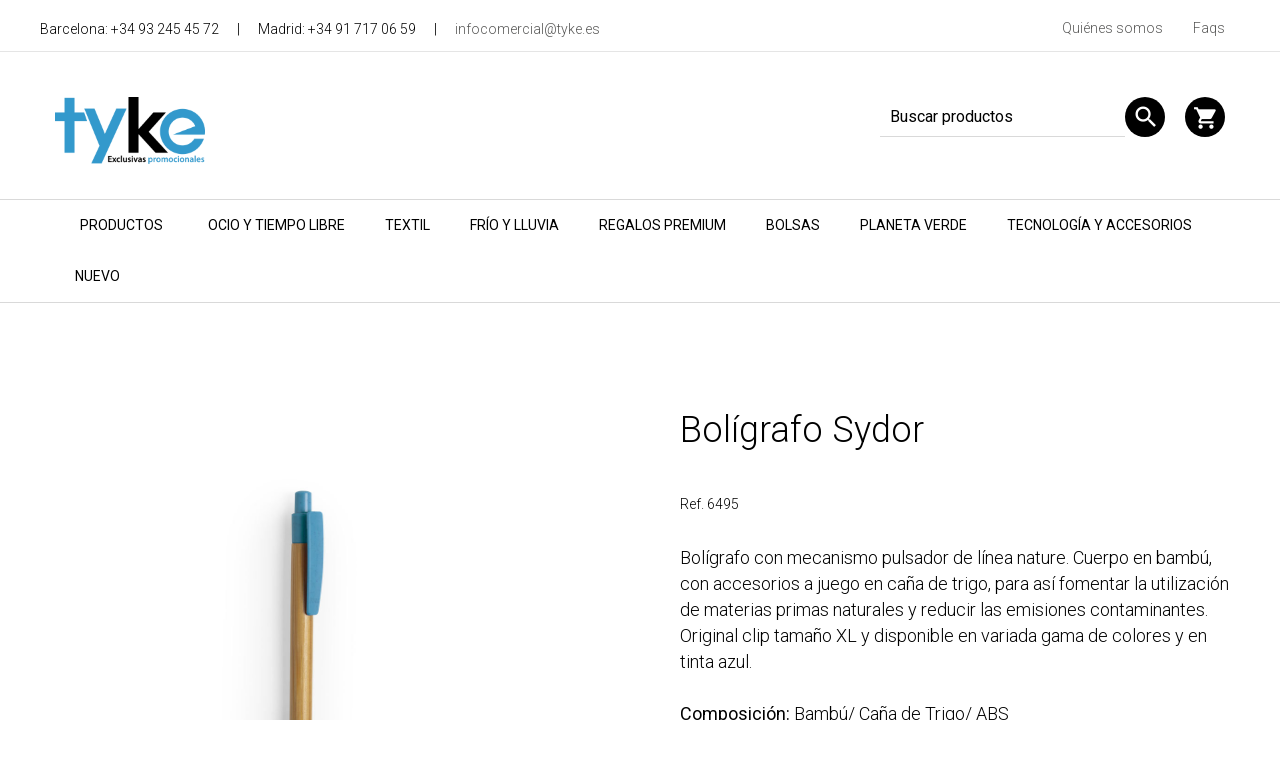

--- FILE ---
content_type: text/html; charset=UTF-8
request_url: https://tyke.es/producto/boligrafo-sydor
body_size: 5662
content:
<!DOCTYPE html>
<html lang="es">
<head>
    <meta charset="utf-8">
    <meta http-equiv="x-ua-compatible" content="ie=edge">
    <meta name="viewport" content="width=device-width, initial-scale=1, maximum-scale=1, user-scalable=no">
    <meta name="apple-mobile-web-app-capable" content="yes" />
    <title>Bolígrafo  Sydor - Regalos promocionales</title>

    <link rel="apple-touch-icon" sizes="180x180" href="https://tyke.es/resources/favicon/apple-touch-icon.png">
    <link rel="icon" type="image/png" sizes="32x32" href="https://tyke.es/resources/favicon/favicon-32x32.png">
    <link rel="icon" type="image/png" sizes="16x16" href="https://tyke.es/resources/favicon/favicon-16x16.png">
    <link rel="manifest" href="https://tyke.es/resources/favicon/site.webmanifest">

    <link rel="stylesheet" href="https://tyke.es/css/app.css" />
    <!-- Google Fonts -->
    <link href="https://fonts.googleapis.com/icon?family=Material+Icons" rel="stylesheet">
    <!-- Fancybox -->
    <link rel="stylesheet" href="https://tyke.es/resources/fancybox3/jquery.fancybox.min.css"/>
    <!-- Owl Stylesheets -->
    <link rel="stylesheet" href="https://tyke.es/resources/owlcarousel2/assets/owl.carousel.min.css">
    <link rel="stylesheet" href="https://tyke.es/resources/owlcarousel2/assets/owl.theme.default.min.css">
        
    <meta name="description" content="Bolígrafo con mecanismo pulsador de línea nature. Cuerpo en bambú, con accesorios a juego en caña de trigo, para así fomentar la utilización de materias primas naturales y reducir las emisiones contaminantes. Original clip tamaño XL y disponible en variada gama de colores y en tinta azul." />
    <meta name="keywords" content="" />
    <meta property="og:title" content="Bolígrafo  Sydor"/>
    <meta property="og:url" content="https://tyke.es/producto/boligrafo-sydor"/>
    <meta property="og:image" content="" />
    <meta property="og:type" content="website"/>
    <meta property="og:description" content="Bolígrafo con mecanismo pulsador de línea nature. Cuerpo en bambú, con accesorios a juego en caña de trigo, para así fomentar la utilización de materias primas naturales y reducir las emisiones contaminantes. Original clip tamaño XL y disponible en variada gama de colores y en tinta azul." />

<!-- Global site tag (gtag.js) - Google Analytics -->
<script async src="https://www.googletagmanager.com/gtag/js?id=UA-8968659-1"></script>
<script>
  window.dataLayer = window.dataLayer || [];
  function gtag(){dataLayer.push(arguments);}
  gtag('js', new Date());

  gtag('config', 'UA-8968659-1');
</script>
    
</head>
<body>
    <section class="header ">

  <div class="refer">
  </div>
  
  
  

  
  
  <div class="container-fluid header__top">
    <div class="container">
      <div class="row">
        <div class="col-md-6 col-xs-6 header__top__left">
          Barcelona:  +34 93 245 45 72 <em>|</em> Madrid: +34 91 717 06 59 <em>|</em> <a href="mailto:infocomercial@tyke.es">infocomercial@tyke.es</a>
        </div>
        <div class="col-md-6 col-xs-6 header__top__right">
          <a href="https://tyke.es/quienes-somos">Quiénes somos</a><a href="https://tyke.es/preguntas-frecuentes">Faqs</a><!--<a href="">Trabajos realizados e importaciones</a>-->
        </div>
      </div>
    </div>
  </div>

  <div id="menusticky">
  <div class="container-fluid header__logo" id="logomob">
    <div class="container">
      <div class="row">
        <div class="col-md-5 col-sm-5 col-xs-6 header__logo__left logomob">
          <div class="logo__plataforma"><a href="https://tyke.es"><img src="https://tyke.es/imgs/tyke.png" alt="tyke" title="tyke" /></a></div>
          <div class="burger">
            <div class="burger__icon" style="">			
              <span></span>
              <span></span>
              <span></span>
              <span></span>
            </div>
          </div>
        </div>
        <div class="col-md-7 col-sm-7 col-xs-6 header__logo__right cartmob">
          <div class="cart">
            <a href="https://tyke.es/cesta" class="cart__bt"><span class="material-icons">&#xe8cc;</span></a>
          </div>
          <form action="https://tyke.es/resultados-busqueda" method="get"><div class="buscador"><input type="text" name="s" value="" placeholder="Buscar productos" class="searchbox" id="searchbox" /><input type="submit" value="" class="material-icons" id="searchbutton" /><div class="buscador__bg"><span class="material-icons">&#xe8b6;</span></div></div></form>
        </div>
      </div>
    </div>
  </div>

  <div class="container-fluid header__menu" id="menusticky____">
    <div class="container">
      <div class="row">
        <div class="col-md-12">
          <!--<ul class="navbar">
                          <li><a href="https://tyke.es/categoria/made-in-europe">FABRICADO EN EUROPA</a></li>
                          <li><a href="https://tyke.es/categoria/limited-edition">EDICIONES LIMITADAS</a></li>
                          <li><a href="https://tyke.es/categoria/mochilas-y-ocio">MOCHILAS Y OCIO</a></li>
                          <li><a href="https://tyke.es/categoria/gourmet">GOURMET</a></li>
                          <li><a href="https://tyke.es/categoria/agricultura">Agricultura</a></li>
                          <li><a href="https://tyke.es/categoria/vino-accesorios-de-bebida-y-hosteleria">Vino, Accesorios de Bebida y Hostelería</a></li>
                          <li><a href="https://tyke.es/categoria/tecnologia-y-accesorios-1">Tecnología y Accesorios</a></li>
                          <li><a href="https://tyke.es/categoria/escritura-1">Escritura</a></li>
                          <li><a href="https://tyke.es/categoria/eventos-y-fiesta-1">Eventos y Fiesta</a></li>
                          <li><a href="https://tyke.es/categoria/take-away-1">Take Away</a></li>
                          <li><a href="https://tyke.es/categoria/sublimacion-1">Sublimación</a></li>
                          <li><a href="https://tyke.es/categoria/bolsas-2">Bolsas</a></li>
                          <li><a href="https://tyke.es/categoria/cuidado-personal-y-pharma">Cuidado Personal y Pharma</a></li>
                          <li><a href="https://tyke.es/categoria/mujer-1">Mujer</a></li>
                          <li><a href="https://tyke.es/categoria/deporte-y-aventura-1">Deporte y Aventura</a></li>
                          <li><a href="https://tyke.es/categoria/embalaje-especial">Embalaje Especial</a></li>
                          <li><a href="https://tyke.es/categoria/textil-1">Textil</a></li>
                          <li><a href="https://tyke.es/categoria/made-in-europe-1">Made in europe</a></li>
                          <li><a href="https://tyke.es/categoria/gourmet-1">Gourmet</a></li>
                          <li><a href="https://tyke.es/categoria/limited-edition-1">Limited Edition</a></li>
                          <li><a href="https://tyke.es/categoria/take-away">TAKE AWAY</a></li>
                          <li><a href="https://tyke.es/categoria/herramientas-bricolaje-y-automovil">HERRAMIENTAS, BRICOLAJE Y AUTOMÓVIL</a></li>
                          <li><a href="https://tyke.es/categoria/linea-sublimacion">LÍNEA SUBLIMACIÓN</a></li>
                          <li><a href="https://tyke.es/categoria/antibacterial">ANTIBACTERIAL</a></li>
                          <li><a href="https://tyke.es/categoria/coleccion-proteccion-higienica">COLECCIÓN PROTECCIÓN HIGIÉNICA</a></li>
                          <li><a href="https://tyke.es/categoria/navidad">NAVIDAD</a></li>
                          <li><a href="https://tyke.es/categoria/especial-embalaje">ESPECIAL EMBALAJE</a></li>
                          <li><a href="https://tyke.es/categoria/linea-espana">LINEA ESPAÑA</a></li>
                          <li><a href="https://tyke.es/categoria/cuidado-personal-y-farma">CUIDADO PERSONAL Y FARMA</a></li>
                          <li><a href="https://tyke.es/categoria/deporte-y-aventura">DEPORTE Y AVENTURA</a></li>
                          <li><a href="https://tyke.es/categoria/viaje">VIAJE</a></li>
                          <li><a href="https://tyke.es/categoria/mascotas">MASCOTAS</a></li>
                          <li><a href="https://tyke.es/categoria/mujer">MUJER</a></li>
                          <li><a href="https://tyke.es/categoria/gorras-y-sombreros">GORRAS Y SOMBREROS</a></li>
                          <li><a href="https://tyke.es/categoria/oficina-y-negocios">OFICINA Y NEGOCIOS</a></li>
                          <li><a href="https://tyke.es/categoria/nino">NIÑO</a></li>
                          <li><a href="https://tyke.es/categoria/eventos-y-fiesta">EVENTOS Y FIESTA</a></li>
                          <li><a href="https://tyke.es/categoria/tazas-botes-y-termos">TAZAS, BOTES Y TERMOS</a></li>
                          <li><a href="https://tyke.es/categoria/escritura">ESCRITURA</a></li>
                          <li><a href="https://tyke.es/categoria/markas">MARKAS</a></li>
                          <li><a href="https://tyke.es/categoria/verano-y-playa">VERANO Y PLAYA</a></li>
                          <li><a href="https://tyke.es/categoria/hogar-y-decoracion">HOGAR Y DECORACIÓN</a></li>
                          <li><a href="https://tyke.es/categoria/accesorios-de-vino-bar-y-hotel">ACCESORIOS DE VINO, BAR Y HOTEL</a></li>
                                  </ul>-->
          <div class="navbar">
            <div class="dropdown">
              <button class="dropbtn">Productos 
                <i class="fa fa-caret-down"></i>
              </button>
              <div class="dropdown-content container">
                <div class="row">
                  <!--<div> -->
                    <ul>
                                          <li><a href="https://tyke.es/categoria/made-in-europe">FABRICADO EN EUROPA</a></li>
                                          <li><a href="https://tyke.es/categoria/limited-edition">EDICIONES LIMITADAS</a></li>
                                          <li><a href="https://tyke.es/categoria/mochilas-y-ocio">MOCHILAS Y OCIO</a></li>
                                          <li><a href="https://tyke.es/categoria/gourmet">GOURMET</a></li>
                                          <li><a href="https://tyke.es/categoria/agricultura">Agricultura</a></li>
                                          <li><a href="https://tyke.es/categoria/vino-accesorios-de-bebida-y-hosteleria">Vino, Accesorios de Bebida y Hostelería</a></li>
                                          <li><a href="https://tyke.es/categoria/tecnologia-y-accesorios-1">Tecnología y Accesorios</a></li>
                                          <li><a href="https://tyke.es/categoria/escritura-1">Escritura</a></li>
                                          <li><a href="https://tyke.es/categoria/eventos-y-fiesta-1">Eventos y Fiesta</a></li>
                                          <li><a href="https://tyke.es/categoria/take-away-1">Take Away</a></li>
                                          <li><a href="https://tyke.es/categoria/sublimacion-1">Sublimación</a></li>
                                          <li><a href="https://tyke.es/categoria/bolsas-2">Bolsas</a></li>
                                          <li><a href="https://tyke.es/categoria/cuidado-personal-y-pharma">Cuidado Personal y Pharma</a></li>
                                          <li><a href="https://tyke.es/categoria/mujer-1">Mujer</a></li>
                                          <li><a href="https://tyke.es/categoria/deporte-y-aventura-1">Deporte y Aventura</a></li>
                                          <li><a href="https://tyke.es/categoria/embalaje-especial">Embalaje Especial</a></li>
                                          <li><a href="https://tyke.es/categoria/textil-1">Textil</a></li>
                                          <li><a href="https://tyke.es/categoria/made-in-europe-1">Made in europe</a></li>
                                          <li><a href="https://tyke.es/categoria/gourmet-1">Gourmet</a></li>
                                          <li><a href="https://tyke.es/categoria/limited-edition-1">Limited Edition</a></li>
                                          <li><a href="https://tyke.es/categoria/take-away">TAKE AWAY</a></li>
                                          <li><a href="https://tyke.es/categoria/herramientas-bricolaje-y-automovil">HERRAMIENTAS, BRICOLAJE Y AUTOMÓVIL</a></li>
                                          <li><a href="https://tyke.es/categoria/linea-sublimacion">LÍNEA SUBLIMACIÓN</a></li>
                                          <li><a href="https://tyke.es/categoria/antibacterial">ANTIBACTERIAL</a></li>
                                          <li><a href="https://tyke.es/categoria/coleccion-proteccion-higienica">COLECCIÓN PROTECCIÓN HIGIÉNICA</a></li>
                                          <li><a href="https://tyke.es/categoria/navidad">NAVIDAD</a></li>
                                          <li><a href="https://tyke.es/categoria/especial-embalaje">ESPECIAL EMBALAJE</a></li>
                                          <li><a href="https://tyke.es/categoria/linea-espana">LINEA ESPAÑA</a></li>
                                          <li><a href="https://tyke.es/categoria/cuidado-personal-y-farma">CUIDADO PERSONAL Y FARMA</a></li>
                                          <li><a href="https://tyke.es/categoria/deporte-y-aventura">DEPORTE Y AVENTURA</a></li>
                                          <li><a href="https://tyke.es/categoria/viaje">VIAJE</a></li>
                                          <li><a href="https://tyke.es/categoria/mascotas">MASCOTAS</a></li>
                                          <li><a href="https://tyke.es/categoria/mujer">MUJER</a></li>
                                          <li><a href="https://tyke.es/categoria/gorras-y-sombreros">GORRAS Y SOMBREROS</a></li>
                                          <li><a href="https://tyke.es/categoria/oficina-y-negocios">OFICINA Y NEGOCIOS</a></li>
                                          <li><a href="https://tyke.es/categoria/nino">NIÑO</a></li>
                                          <li><a href="https://tyke.es/categoria/eventos-y-fiesta">EVENTOS Y FIESTA</a></li>
                                          <li><a href="https://tyke.es/categoria/tazas-botes-y-termos">TAZAS, BOTES Y TERMOS</a></li>
                                          <li><a href="https://tyke.es/categoria/escritura">ESCRITURA</a></li>
                                          <li><a href="https://tyke.es/categoria/markas">MARKAS</a></li>
                                          <li><a href="https://tyke.es/categoria/verano-y-playa">VERANO Y PLAYA</a></li>
                                          <li><a href="https://tyke.es/categoria/hogar-y-decoracion">HOGAR Y DECORACIÓN</a></li>
                                          <li><a href="https://tyke.es/categoria/accesorios-de-vino-bar-y-hotel">ACCESORIOS DE VINO, BAR Y HOTEL</a></li>
                                      </ul>
                </div>
              </div>
            </div>
                          <a href="https://tyke.es/categoria/ocio-y-tiempo-libre">OCIO Y TIEMPO LIBRE</a>
                          <a href="https://tyke.es/categoria/textil">TEXTIL</a>
                          <a href="https://tyke.es/categoria/frio-y-lluvia">FRÍO Y LLUVIA</a>
                          <a href="https://tyke.es/categoria/gifts-and-premiums">REGALOS PREMIUM</a>
                          <a href="https://tyke.es/categoria/bolsas-1">BOLSAS</a>
                          <a href="https://tyke.es/categoria/cuida-el-planeta">PLANETA VERDE</a>
                          <a href="https://tyke.es/categoria/tecnologia-y-accesorios">TECNOLOGÍA Y ACCESORIOS</a>
                          <a href="https://tyke.es/categoria/nuevo">NUEVO</a>
                      </div><!-- navbar -->
        </div>
      </div>
    </div>
  </div>
  </div>


  <!-- mobile menu overlay -->
  <div class="burger__overlay">
    <div class="burger__overlay__box">
      <div class="navbar-mob">
        <form action="https://tyke.es/resultados-busqueda" method="get"><div class="buscador"><input type="text" name="s" value="" placeholder="Buscar productos" /><input type="submit" value="" /><div class="buscador__bg"><span class="material-icons">&#xe8b6;</span></div></div></form>
        <ul class="navbar__mob">
                      <li><a href="https://tyke.es/categoria/ocio-y-tiempo-libre">OCIO Y TIEMPO LIBRE</a></li>
                      <li><a href="https://tyke.es/categoria/textil">TEXTIL</a></li>
                      <li><a href="https://tyke.es/categoria/frio-y-lluvia">FRÍO Y LLUVIA</a></li>
                      <li><a href="https://tyke.es/categoria/gifts-and-premiums">REGALOS PREMIUM</a></li>
                      <li><a href="https://tyke.es/categoria/bolsas-1">BOLSAS</a></li>
                      <li><a href="https://tyke.es/categoria/cuida-el-planeta">PLANETA VERDE</a></li>
                      <li><a href="https://tyke.es/categoria/tecnologia-y-accesorios">TECNOLOGÍA Y ACCESORIOS</a></li>
                      <li><a href="https://tyke.es/categoria/nuevo">NUEVO</a></li>
                                <li><a href="https://tyke.es/categoria/made-in-europe">FABRICADO EN EUROPA</a></li>
                      <li><a href="https://tyke.es/categoria/limited-edition">EDICIONES LIMITADAS</a></li>
                      <li><a href="https://tyke.es/categoria/mochilas-y-ocio">MOCHILAS Y OCIO</a></li>
                      <li><a href="https://tyke.es/categoria/gourmet">GOURMET</a></li>
                      <li><a href="https://tyke.es/categoria/agricultura">Agricultura</a></li>
                      <li><a href="https://tyke.es/categoria/vino-accesorios-de-bebida-y-hosteleria">Vino, Accesorios de Bebida y Hostelería</a></li>
                      <li><a href="https://tyke.es/categoria/tecnologia-y-accesorios-1">Tecnología y Accesorios</a></li>
                      <li><a href="https://tyke.es/categoria/escritura-1">Escritura</a></li>
                      <li><a href="https://tyke.es/categoria/eventos-y-fiesta-1">Eventos y Fiesta</a></li>
                      <li><a href="https://tyke.es/categoria/take-away-1">Take Away</a></li>
                      <li><a href="https://tyke.es/categoria/sublimacion-1">Sublimación</a></li>
                      <li><a href="https://tyke.es/categoria/bolsas-2">Bolsas</a></li>
                      <li><a href="https://tyke.es/categoria/cuidado-personal-y-pharma">Cuidado Personal y Pharma</a></li>
                      <li><a href="https://tyke.es/categoria/mujer-1">Mujer</a></li>
                      <li><a href="https://tyke.es/categoria/deporte-y-aventura-1">Deporte y Aventura</a></li>
                      <li><a href="https://tyke.es/categoria/embalaje-especial">Embalaje Especial</a></li>
                      <li><a href="https://tyke.es/categoria/textil-1">Textil</a></li>
                      <li><a href="https://tyke.es/categoria/made-in-europe-1">Made in europe</a></li>
                      <li><a href="https://tyke.es/categoria/gourmet-1">Gourmet</a></li>
                      <li><a href="https://tyke.es/categoria/limited-edition-1">Limited Edition</a></li>
                      <li><a href="https://tyke.es/categoria/take-away">TAKE AWAY</a></li>
                      <li><a href="https://tyke.es/categoria/herramientas-bricolaje-y-automovil">HERRAMIENTAS, BRICOLAJE Y AUTOMÓVIL</a></li>
                      <li><a href="https://tyke.es/categoria/linea-sublimacion">LÍNEA SUBLIMACIÓN</a></li>
                      <li><a href="https://tyke.es/categoria/antibacterial">ANTIBACTERIAL</a></li>
                      <li><a href="https://tyke.es/categoria/coleccion-proteccion-higienica">COLECCIÓN PROTECCIÓN HIGIÉNICA</a></li>
                      <li><a href="https://tyke.es/categoria/navidad">NAVIDAD</a></li>
                      <li><a href="https://tyke.es/categoria/especial-embalaje">ESPECIAL EMBALAJE</a></li>
                      <li><a href="https://tyke.es/categoria/linea-espana">LINEA ESPAÑA</a></li>
                      <li><a href="https://tyke.es/categoria/cuidado-personal-y-farma">CUIDADO PERSONAL Y FARMA</a></li>
                      <li><a href="https://tyke.es/categoria/deporte-y-aventura">DEPORTE Y AVENTURA</a></li>
                      <li><a href="https://tyke.es/categoria/viaje">VIAJE</a></li>
                      <li><a href="https://tyke.es/categoria/mascotas">MASCOTAS</a></li>
                      <li><a href="https://tyke.es/categoria/mujer">MUJER</a></li>
                      <li><a href="https://tyke.es/categoria/gorras-y-sombreros">GORRAS Y SOMBREROS</a></li>
                      <li><a href="https://tyke.es/categoria/oficina-y-negocios">OFICINA Y NEGOCIOS</a></li>
                      <li><a href="https://tyke.es/categoria/nino">NIÑO</a></li>
                      <li><a href="https://tyke.es/categoria/eventos-y-fiesta">EVENTOS Y FIESTA</a></li>
                      <li><a href="https://tyke.es/categoria/tazas-botes-y-termos">TAZAS, BOTES Y TERMOS</a></li>
                      <li><a href="https://tyke.es/categoria/escritura">ESCRITURA</a></li>
                      <li><a href="https://tyke.es/categoria/markas">MARKAS</a></li>
                      <li><a href="https://tyke.es/categoria/verano-y-playa">VERANO Y PLAYA</a></li>
                      <li><a href="https://tyke.es/categoria/hogar-y-decoracion">HOGAR Y DECORACIÓN</a></li>
                      <li><a href="https://tyke.es/categoria/accesorios-de-vino-bar-y-hotel">ACCESORIOS DE VINO, BAR Y HOTEL</a></li>
                  </ul>
        <div class="navbar-mob__extra">
          <a href="mailto:infocomercial@tyke.es">infocomercial@tyke.es</a><br />Barcelona:  +34 93 245 45 72<br />Madrid: +34 91 717 06 59
        </div>
      </div>
    </div>
  </div>
  <!-- END mobile menu overlay -->

</section>    
<section class="ficha">
    <div class="container">
      <div class="row">
        
        <div class="col-md-6 ficha__left">
    <div class="ficha__img">
        <img src="/storage/products/2805/6495-019-P.jpg" alt="" title="" id="js-product_image" />
    </div>
    <div class="row ficha__imgs">
                        <div class="col-md-3 col-xs-3">
                <a href="javascript:void(0);" onclick="$('#js-product_image').attr('src','/storage/products/2805/6495-019-P.jpg')"><img src="https://tyke.es/storage/products/2805/list_6495-019-P.jpg" alt="" title="" /></a>
            </div>
                                    <div class="col-md-3 col-xs-3">
                <a href="javascript:void(0);" onclick="$('#js-product_image').attr('src','/storage/products/2805/6495-013-P.jpg')"><img src="https://tyke.es/storage/products/2805/list_6495-013-P.jpg" alt="" title="" /></a>
            </div>
                                    <div class="col-md-3 col-xs-3">
                <a href="javascript:void(0);" onclick="$('#js-product_image').attr('src','/storage/products/2805/6495-002-P.jpg')"><img src="https://tyke.es/storage/products/2805/list_6495-002-P.jpg" alt="" title="" /></a>
            </div>
                                    <div class="col-md-3 col-xs-3">
                <a href="javascript:void(0);" onclick="$('#js-product_image').attr('src','/storage/products/2805/6495-003-P.jpg')"><img src="https://tyke.es/storage/products/2805/list_6495-003-P.jpg" alt="" title="" /></a>
            </div>
                                    <div class="col-md-3 col-xs-3">
                <a href="javascript:void(0);" onclick="$('#js-product_image').attr('src','/storage/products/2805/6495-004-P.jpg')"><img src="https://tyke.es/storage/products/2805/list_6495-004-P.jpg" alt="" title="" /></a>
            </div>
                                <div class="col-md-3 col-xs-3 ficha__icon">
            <a href="javascript:;" data-fancybox="vista" data-type="iframe" data-src="https://etools.boxpromotions.com/videos/6495/360/output/6495.html" >
            <img src="https://tyke.es/imgs/icon-360.png" alt="" title="" class="ficha__vista" /></a>
        </div>
            </div>
</div>
        <div class="col-md-6 ficha__right">
          <h2 class="h2-title">Bolígrafo  Sydor</h2>
          <small>Ref. 6495</small>
          <p>Bolígrafo con mecanismo pulsador de línea nature. Cuerpo en bambú, con accesorios a juego en caña de trigo, para así fomentar la utilización de materias primas naturales y reducir las emisiones contaminantes. Original clip tamaño XL y disponible en variada gama de colores y en tinta azul.<br /><br />
                                <strong>Composición:</strong> Bambú/ Caña de Trigo/ ABS<br>
                                                    <strong>Alto:</strong> 14.00cm<br />
                                <strong>Peso:</strong> 8.00g
                    </p>
          
          <div class="ficha__colores">
            <h3>Colores disponibles</h3>
                                          <a href="javascript:void(0);" onclick="$('#js-product_image').attr('src','/storage/products/2805/6495-019-P.jpg')" class="color" title="AZUL"><img src="https://tyke.es/storage/colours/019.png"></a>
                
                                          <a href="javascript:void(0);" onclick="$('#js-product_image').attr('src','/storage/products/2805/6495-013-P.jpg')" class="color" title="NATURAL"><img src="https://tyke.es/storage/colours/013.png"></a>
                
                                          <a href="javascript:void(0);" onclick="$('#js-product_image').attr('src','/storage/products/2805/6495-002-P.jpg')" class="color" title="NEGRO"><img src="https://tyke.es/storage/colours/002.png"></a>
                
                                          <a href="javascript:void(0);" onclick="$('#js-product_image').attr('src','/storage/products/2805/6495-003-P.jpg')" class="color" title="ROJO"><img src="https://tyke.es/storage/colours/003.png"></a>
                
                                          <a href="javascript:void(0);" onclick="$('#js-product_image').attr('src','/storage/products/2805/6495-004-P.jpg')" class="color" title="VERDE"><img src="https://tyke.es/storage/colours/004.png"></a>
                
                      </div>
          


                      <div class="ficha__tecnica">
              <h3>Técnicas de marcaje:</h3>
              <ul>
                              <li>TAMPOGRAFÍA B</li>                
                            </ul>
            </div>
                    <div class="ficha__cantidades">
          
            <h3>Cantidades:</h3>
           
                          <div class="row">
                <div class="col-md-6 ficha__cantidades__left">
                  <table border="0" cellpadding="0" cellspacing="0" width="100%">
                    <tr>
                                                                        <th>-500 u.</th>
                                                                                                <th>500 u.</th>
                                                                  </tr>
                    <tr>
                                                                        <td>0,20 €</td>
                                                                                                <td>0,19 €</td>
                                                                  </tr>
                  </table>
                </div>
                <div class="col-md-6 ficha__cantidades__right">
                  <table border="0" cellpadding="0" cellspacing="0" width="100%">
                    <tr>
                                                                        <th>2000 u.</th>
                                                                                                <th>5000 u.</th>
                                                                  </tr>
                    <tr>
                                                                        <td>0,18 €</td>
                                                                                                <td>0,17 €</td>
                                                                  </tr>
                  </table>
                </div>               
              </div>
                        <a href="https://tyke.es/producto-presupuesto/boligrafo-sydor" class="bt-rounded bt-rounded__presupuesto">Pedir presupuesto<img src="https://tyke.es/imgs/icon-presupuesto.png" alt="" title="" /></a>
          </div>

        </div>
      </div>
    </div>
  </section>

      <section class="productos productos__ficha">
      <div class="container">
        <div class="row">
          <div class="col-md-12 col-center">
            <h2 class="h2-title">Productos relacionados</h2>
          </div>
          <div class="owl-carousel owl-carousel-productos owl-theme">
                          <div class="item productos__item">
                <!-- <div class="productos__img" style="background-image:url(/storage/products/3840/1464-000-P.jpg);"> -->
                <div class="productos__img" style="background-image:url(/storage/products/3840/1464-000-P.jpg)">               
                  <a href="https://tyke.es/producto/cable-cargador-feildin"><img src="https://tyke.es/imgs/dummy-productos.png" alt="" class="dummy" />
                  <div class="productos__hover">VER PRODUCTO</div></a>
                </div>
              </div>
                          <div class="item productos__item">
                <!-- <div class="productos__img" style="background-image:url(/storage/products/3438/1139-000-P.jpg);"> -->
                <div class="productos__img" style="background-image:url(/storage/products/3438/1139-000-P.jpg)">               
                  <a href="https://tyke.es/producto/lapicero-multifuncion-bloxem"><img src="https://tyke.es/imgs/dummy-productos.png" alt="" class="dummy" />
                  <div class="productos__hover">VER PRODUCTO</div></a>
                </div>
              </div>
                          <div class="item productos__item">
                <!-- <div class="productos__img" style="background-image:url(/storage/products/3858/1483-000-P.jpg);"> -->
                <div class="productos__img" style="background-image:url(/storage/products/3858/1483-000-P.jpg)">               
                  <a href="https://tyke.es/producto/minifutbolin-helmmet"><img src="https://tyke.es/imgs/dummy-productos.png" alt="" class="dummy" />
                  <div class="productos__hover">VER PRODUCTO</div></a>
                </div>
              </div>
                          <div class="item productos__item">
                <!-- <div class="productos__img" style="background-image:url(/storage/products/3597/1269-013-P.jpg);"> -->
                <div class="productos__img" style="background-image:url(/storage/products/3597/1269-013-P.jpg)">               
                  <a href="https://tyke.es/producto/neceser-grafox-fairtrade"><img src="https://tyke.es/imgs/dummy-productos.png" alt="" class="dummy" />
                  <div class="productos__hover">VER PRODUCTO</div></a>
                </div>
              </div>
                          <div class="item productos__item">
                <!-- <div class="productos__img" style="background-image:url(/storage/products/796/4546-005-P.jpg);"> -->
                <div class="productos__img" style="background-image:url(/storage/products/796/4546-005-P.jpg)">               
                  <a href="https://tyke.es/producto/boligrafo-puntero-bolcon"><img src="https://tyke.es/imgs/dummy-productos.png" alt="" class="dummy" />
                  <div class="productos__hover">VER PRODUCTO</div></a>
                </div>
              </div>
                          <div class="item productos__item">
                <!-- <div class="productos__img" style="background-image:url(/storage/products/4165/1733-008-P.jpg);"> -->
                <div class="productos__img" style="background-image:url(/storage/products/4165/1733-008-P.jpg)">               
                  <a href="https://tyke.es/producto/nevera-gunnur"><img src="https://tyke.es/imgs/dummy-productos.png" alt="" class="dummy" />
                  <div class="productos__hover">VER PRODUCTO</div></a>
                </div>
              </div>
                          <div class="item productos__item">
                <!-- <div class="productos__img" style="background-image:url(/storage/products/1257/5168-005-P.jpg);"> -->
                <div class="productos__img" style="background-image:url(/storage/products/1257/5168-005-P.jpg)">               
                  <a href="https://tyke.es/producto/boligrafo-karium"><img src="https://tyke.es/imgs/dummy-productos.png" alt="" class="dummy" />
                  <div class="productos__hover">VER PRODUCTO</div></a>
                </div>
              </div>
                          <div class="item productos__item">
                <!-- <div class="productos__img" style="background-image:url(/storage/products/4237/1807-008-P.jpg);"> -->
                <div class="productos__img" style="background-image:url(/storage/products/4237/1807-008-P.jpg)">               
                  <a href="https://tyke.es/producto/gorro-reversible-skix"><img src="https://tyke.es/imgs/dummy-productos.png" alt="" class="dummy" />
                  <div class="productos__hover">VER PRODUCTO</div></a>
                </div>
              </div>
                      </div>
        </div>
      </div>
    </section>
  
    <section class="servicios">
    <div class="container">
      <div class="row">
        <div class="col-md-3 col-xs-6">
          <img src="https://tyke.es/imgs/icon-experiencia.png" alt="+ 10 años de experiencia en el sector" title="+ 10 años de experiencia en el sector" />
          <p>+ 10 años de experiencia en el sector</p>
        </div>
        <div class="col-md-3 col-xs-6">
          <img src="https://tyke.es/imgs/icon-entrega-express.png" alt="Entrega express 24h" title="Entrega express 24h" />
          <p>Entrega express 24h</p>
        </div>
        <div class="col-md-3 col-xs-6">
          <img src="https://tyke.es/imgs/icon-web-segura.png" alt="Web segura" title="Web segura" />
          <p>Web segura</p>
        </div>
        <div class="col-md-3 col-xs-6">
          <img src="https://tyke.es/imgs/icon-aatt.png" alt="Atención al cliente personalizada" title="Atención al cliente personalizada" />
          <p>Atención al cliente personalizada</p>
        </div>
      </div>
    </div>
  </section>

  <section class="miembros">
    <div class="container">
      <div class="row">
        
                
          <div class="col-md-3 item">
            <img src="https://tyke.es/imgs/fyvar.jpg" alt="Miembro de la Asociación Internacional de Fabricantes y Vendedores de Artículos Promocionales, Publicitarios y de empresa" title="Miembro de la Asociación Internacional de Fabricantes y Vendedores de Artículos Promocionales, Publicitarios y de empresa" />
            <p>Miembro de la Asociación Internacional de Fabricantes y Vendedores de Artículos Promocionales, Publicitarios y de empresa</p>
          </div>
          <div class="col-md-3 item">
            <img src="https://tyke.es/imgs/eppa.jpg" alt="Miembro eppa" title="Miembro eppa" />
            <p>Miembro eppa</p>
          </div>
          <div class="col-md-3 item">
            <img src="https://tyke.es/imgs/aiju.jpg" alt="Miembro Aiju" title="Miembro Aiju" />
            <p>Miembro Aiju</p>
          </div>
          <div class="col-md-3 item">
            <img src="https://tyke.es/imgs/empresas-cruz-roja.jpg" alt="Empresa colaboradora" title="Empresa colaboradora" />
            <p>Empresa colaboradora</p>
          </div>

        
      </div>
    </div>
  </section>

  <section class="footer">
    <div class="container">
      <div class="row">
        <div class="col-md-4 footer__left">
          <img src="https://tyke.es/imgs/tyke.png" alt="tyke" title="tyke" />
        </div>
        <div class="col-md-4 footer__center">
        Córcega, 372, 2º 2ª<br />
        08037 Barcelona (España)  <br />
        Tel. (+34) 93 245 45 72<br /><br />

        Nuria Narbón, Illescas, 117-2º A<br />
        28024 Madrid (Spain)<br />
        Tel. (+34) 629 15 16 42<br /><br />

        <a href="mailto:infocomercial@tyke.es">infocomercial@tyke.es</a>

        </div>
        <div class="col-md-4 footer__right">
          <a href="#">Clientes</a><br />
          <a href="https://tyke.es/contacto">Contacto</a><br />
          <a href="#">Empresa</a><br />
          
          <a href="javascript:;" data-fancybox="" data-type="iframe" data-src="https://tyke.es/aviso-legal">Aviso legal</a><br />
          <a href="javascript:;" data-fancybox="" data-type="iframe" data-src="https://tyke.es/politica-de-cookies">Política de Cookies</a>
        </div>
      </div>
    </div>
  </section>
  

    <script src="https://ajax.googleapis.com/ajax/libs/jquery/3.5.1/jquery.min.js"></script>
    <script src="https://tyke.es/resources/fancybox3/jquery.fancybox.min.js"></script>

    <script src="https://tyke.es/js/scripts.js"></script>

    <!-- javascript -->
    <!-- <script src="https://tyke.es/resources/owlcarousel2/assets/vendors/jquery.min.js"></script> -->
    <script src="https://tyke.es/resources/owlcarousel2/owl.carousel.js"></script>


    <script>
    /*from https://www.w3schools.com/howto/tryit.asp?filename=tryhow_js_navbar_sticky */

    window.onscroll = function() {myFunction()};
    //desktop
    var navbard = document.getElementById("menusticky");
    var stickyd = navbard.offsetTop;

    //mobile
    var navbar = document.getElementById("logomob");
    var sticky = navbar.offsetTop;

    function myFunction() {
        //desktop
        if (window.pageYOffset >= stickyd) {
        navbard.classList.add("stickyd")
        } else {
        navbard.classList.remove("stickyd");
        }

        //mobile
        if (window.pageYOffset >= sticky) {
        navbar.classList.add("sticky")
        } else {
        navbar.classList.remove("sticky");
        }
    }

    </script>

    <script>
    $(document).ready(function() {

        
        /*$('.buscador').click(function(){
            //document.getElementById("searchbox").placeholder = "#";
            alert("bbbb");
        });*/
        $('.searchbox').click(function(){
            document.getElementById("searchbox").placeholder = "";
            //alert("bbbb");
        });
        /*$('#searchbox').focus(function(){
            //document.getElementById("searchbox").placeholder = "#";
            alert("fff");
        });
        $('#searchbox').click(function(){
            //document.getElementById("searchbox").placeholder = "#";
            alert("fasfasf");
        }*/
        $( "#searchbox" ).mouseout(function() {
            document.getElementById("searchbox").placeholder = "Buscar productos";
        });

        $('.burger__icon').click(function(){
        $(this).toggleClass('open');
        $('.burger').toggleClass('open');
        $('.burger__overlay').fadeToggle();
        $('body').toggleClass('menu-opened');
        $('#logomob').toggleClass('sticky');
        });
        
        $('.navbar-mob a').click(function(){
        $('.burger').toggleClass('open');
        $('.burger__icon').toggleClass('open');
        $('.burger__overlay').fadeToggle();
        $('body').toggleClass('menu-opened');
        $('#logomob').toggleClass('sticky');
        });

        var owl = $('.owl-carousel-logos');
        owl.owlCarousel({
        margin: 10,
        nav: true,
        dots: false,
        loop: true,
        responsive: {
            0: {
            items: 1
            },
            600: {
            items: 4
            },
            1000: {
            items: 4
            }
        }
        })

        var owl = $('.owl-carousel-productos');
        owl.owlCarousel({
        margin: 0,
        nav: true,
        dots: false,
        loop: true,
        responsive: {
            0: {
            items: 1
            },
            600: {
            items: 4
            },
            1000: {
            items: 4
            }
        }
        })


        var owl = $('.owl-carousel-directos');
        owl.owlCarousel({
        margin: 10,
        nav: true,
        loop: true,
        responsive: {
            0: {
            items: 1
            },
            600: {
            items: 1
            },
            1000: {
            items: 1
            }
        }
        })

        var owl = $('.owl-carousel-breves');
        owl.owlCarousel({
        margin: 10,
        nav: true,
        dots: false,
        loop: true,
        responsive: {
            0: {
            items: 1
            },
            600: {
            items: 2
            },
            1000: {
            items: 3
            }
        }
        })

        // Custom options
        $( '[data-fancybox="vista"]' ).fancybox({
        buttons : [
            'close'
        ],
        toolbar : [
            'true'
        ],
        iframe : {
            css : {
                width : '990px',
                height: '580px'
            }
        }
        });


    })
    </script>
    </body>
</html>